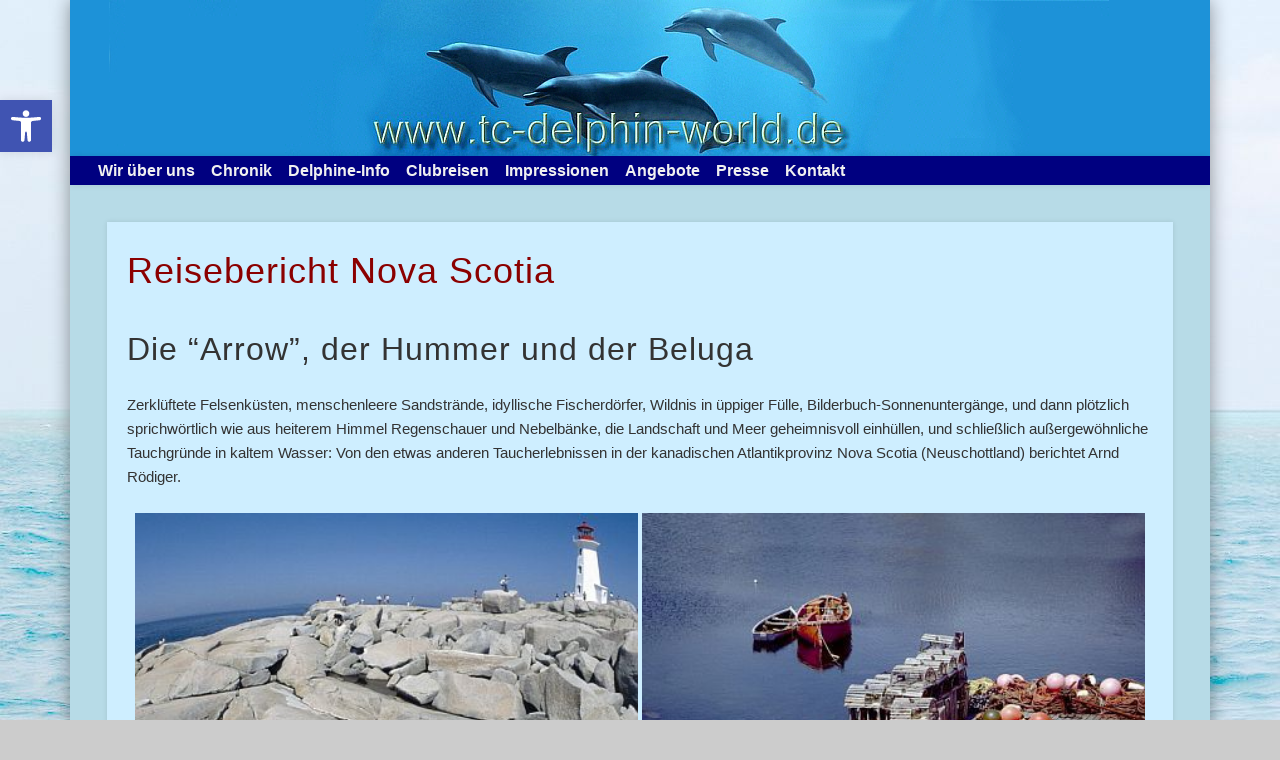

--- FILE ---
content_type: text/html; charset=UTF-8
request_url: http://tc-delphin-world.de/clubreisen/reisebericht-nova-scotia/
body_size: 17948
content:
<!DOCTYPE html>
<html lang="de">
<head>
<meta charset="UTF-8" />
<meta name="viewport" content="width=device-width, initial-scale=1.0" />
<link rel="profile" href="http://gmpg.org/xfn/11" />
<link rel="pingback" href="http://tc-delphin-world.de/xmlrpc.php" />
<title>Reisebericht Nova Scotia &#8211; TC-Delphin-World</title>
<meta name='robots' content='max-image-preview:large' />
<link rel="alternate" type="application/rss+xml" title="TC-Delphin-World &raquo; Feed" href="http://tc-delphin-world.de/feed/" />
<link rel='stylesheet' id='wp-block-library-css' href='http://tc-delphin-world.de/wp-includes/css/dist/block-library/style.min.css?ver=6.5.7' type='text/css' media='all' />
<style id='classic-theme-styles-inline-css' type='text/css'>
/*! This file is auto-generated */
.wp-block-button__link{color:#fff;background-color:#32373c;border-radius:9999px;box-shadow:none;text-decoration:none;padding:calc(.667em + 2px) calc(1.333em + 2px);font-size:1.125em}.wp-block-file__button{background:#32373c;color:#fff;text-decoration:none}
</style>
<style id='global-styles-inline-css' type='text/css'>
body{--wp--preset--color--black: #000000;--wp--preset--color--cyan-bluish-gray: #abb8c3;--wp--preset--color--white: #ffffff;--wp--preset--color--pale-pink: #f78da7;--wp--preset--color--vivid-red: #cf2e2e;--wp--preset--color--luminous-vivid-orange: #ff6900;--wp--preset--color--luminous-vivid-amber: #fcb900;--wp--preset--color--light-green-cyan: #7bdcb5;--wp--preset--color--vivid-green-cyan: #00d084;--wp--preset--color--pale-cyan-blue: #8ed1fc;--wp--preset--color--vivid-cyan-blue: #0693e3;--wp--preset--color--vivid-purple: #9b51e0;--wp--preset--gradient--vivid-cyan-blue-to-vivid-purple: linear-gradient(135deg,rgba(6,147,227,1) 0%,rgb(155,81,224) 100%);--wp--preset--gradient--light-green-cyan-to-vivid-green-cyan: linear-gradient(135deg,rgb(122,220,180) 0%,rgb(0,208,130) 100%);--wp--preset--gradient--luminous-vivid-amber-to-luminous-vivid-orange: linear-gradient(135deg,rgba(252,185,0,1) 0%,rgba(255,105,0,1) 100%);--wp--preset--gradient--luminous-vivid-orange-to-vivid-red: linear-gradient(135deg,rgba(255,105,0,1) 0%,rgb(207,46,46) 100%);--wp--preset--gradient--very-light-gray-to-cyan-bluish-gray: linear-gradient(135deg,rgb(238,238,238) 0%,rgb(169,184,195) 100%);--wp--preset--gradient--cool-to-warm-spectrum: linear-gradient(135deg,rgb(74,234,220) 0%,rgb(151,120,209) 20%,rgb(207,42,186) 40%,rgb(238,44,130) 60%,rgb(251,105,98) 80%,rgb(254,248,76) 100%);--wp--preset--gradient--blush-light-purple: linear-gradient(135deg,rgb(255,206,236) 0%,rgb(152,150,240) 100%);--wp--preset--gradient--blush-bordeaux: linear-gradient(135deg,rgb(254,205,165) 0%,rgb(254,45,45) 50%,rgb(107,0,62) 100%);--wp--preset--gradient--luminous-dusk: linear-gradient(135deg,rgb(255,203,112) 0%,rgb(199,81,192) 50%,rgb(65,88,208) 100%);--wp--preset--gradient--pale-ocean: linear-gradient(135deg,rgb(255,245,203) 0%,rgb(182,227,212) 50%,rgb(51,167,181) 100%);--wp--preset--gradient--electric-grass: linear-gradient(135deg,rgb(202,248,128) 0%,rgb(113,206,126) 100%);--wp--preset--gradient--midnight: linear-gradient(135deg,rgb(2,3,129) 0%,rgb(40,116,252) 100%);--wp--preset--font-size--small: 13px;--wp--preset--font-size--medium: 20px;--wp--preset--font-size--large: 36px;--wp--preset--font-size--x-large: 42px;--wp--preset--spacing--20: 0.44rem;--wp--preset--spacing--30: 0.67rem;--wp--preset--spacing--40: 1rem;--wp--preset--spacing--50: 1.5rem;--wp--preset--spacing--60: 2.25rem;--wp--preset--spacing--70: 3.38rem;--wp--preset--spacing--80: 5.06rem;--wp--preset--shadow--natural: 6px 6px 9px rgba(0, 0, 0, 0.2);--wp--preset--shadow--deep: 12px 12px 50px rgba(0, 0, 0, 0.4);--wp--preset--shadow--sharp: 6px 6px 0px rgba(0, 0, 0, 0.2);--wp--preset--shadow--outlined: 6px 6px 0px -3px rgba(255, 255, 255, 1), 6px 6px rgba(0, 0, 0, 1);--wp--preset--shadow--crisp: 6px 6px 0px rgba(0, 0, 0, 1);}:where(.is-layout-flex){gap: 0.5em;}:where(.is-layout-grid){gap: 0.5em;}body .is-layout-flex{display: flex;}body .is-layout-flex{flex-wrap: wrap;align-items: center;}body .is-layout-flex > *{margin: 0;}body .is-layout-grid{display: grid;}body .is-layout-grid > *{margin: 0;}:where(.wp-block-columns.is-layout-flex){gap: 2em;}:where(.wp-block-columns.is-layout-grid){gap: 2em;}:where(.wp-block-post-template.is-layout-flex){gap: 1.25em;}:where(.wp-block-post-template.is-layout-grid){gap: 1.25em;}.has-black-color{color: var(--wp--preset--color--black) !important;}.has-cyan-bluish-gray-color{color: var(--wp--preset--color--cyan-bluish-gray) !important;}.has-white-color{color: var(--wp--preset--color--white) !important;}.has-pale-pink-color{color: var(--wp--preset--color--pale-pink) !important;}.has-vivid-red-color{color: var(--wp--preset--color--vivid-red) !important;}.has-luminous-vivid-orange-color{color: var(--wp--preset--color--luminous-vivid-orange) !important;}.has-luminous-vivid-amber-color{color: var(--wp--preset--color--luminous-vivid-amber) !important;}.has-light-green-cyan-color{color: var(--wp--preset--color--light-green-cyan) !important;}.has-vivid-green-cyan-color{color: var(--wp--preset--color--vivid-green-cyan) !important;}.has-pale-cyan-blue-color{color: var(--wp--preset--color--pale-cyan-blue) !important;}.has-vivid-cyan-blue-color{color: var(--wp--preset--color--vivid-cyan-blue) !important;}.has-vivid-purple-color{color: var(--wp--preset--color--vivid-purple) !important;}.has-black-background-color{background-color: var(--wp--preset--color--black) !important;}.has-cyan-bluish-gray-background-color{background-color: var(--wp--preset--color--cyan-bluish-gray) !important;}.has-white-background-color{background-color: var(--wp--preset--color--white) !important;}.has-pale-pink-background-color{background-color: var(--wp--preset--color--pale-pink) !important;}.has-vivid-red-background-color{background-color: var(--wp--preset--color--vivid-red) !important;}.has-luminous-vivid-orange-background-color{background-color: var(--wp--preset--color--luminous-vivid-orange) !important;}.has-luminous-vivid-amber-background-color{background-color: var(--wp--preset--color--luminous-vivid-amber) !important;}.has-light-green-cyan-background-color{background-color: var(--wp--preset--color--light-green-cyan) !important;}.has-vivid-green-cyan-background-color{background-color: var(--wp--preset--color--vivid-green-cyan) !important;}.has-pale-cyan-blue-background-color{background-color: var(--wp--preset--color--pale-cyan-blue) !important;}.has-vivid-cyan-blue-background-color{background-color: var(--wp--preset--color--vivid-cyan-blue) !important;}.has-vivid-purple-background-color{background-color: var(--wp--preset--color--vivid-purple) !important;}.has-black-border-color{border-color: var(--wp--preset--color--black) !important;}.has-cyan-bluish-gray-border-color{border-color: var(--wp--preset--color--cyan-bluish-gray) !important;}.has-white-border-color{border-color: var(--wp--preset--color--white) !important;}.has-pale-pink-border-color{border-color: var(--wp--preset--color--pale-pink) !important;}.has-vivid-red-border-color{border-color: var(--wp--preset--color--vivid-red) !important;}.has-luminous-vivid-orange-border-color{border-color: var(--wp--preset--color--luminous-vivid-orange) !important;}.has-luminous-vivid-amber-border-color{border-color: var(--wp--preset--color--luminous-vivid-amber) !important;}.has-light-green-cyan-border-color{border-color: var(--wp--preset--color--light-green-cyan) !important;}.has-vivid-green-cyan-border-color{border-color: var(--wp--preset--color--vivid-green-cyan) !important;}.has-pale-cyan-blue-border-color{border-color: var(--wp--preset--color--pale-cyan-blue) !important;}.has-vivid-cyan-blue-border-color{border-color: var(--wp--preset--color--vivid-cyan-blue) !important;}.has-vivid-purple-border-color{border-color: var(--wp--preset--color--vivid-purple) !important;}.has-vivid-cyan-blue-to-vivid-purple-gradient-background{background: var(--wp--preset--gradient--vivid-cyan-blue-to-vivid-purple) !important;}.has-light-green-cyan-to-vivid-green-cyan-gradient-background{background: var(--wp--preset--gradient--light-green-cyan-to-vivid-green-cyan) !important;}.has-luminous-vivid-amber-to-luminous-vivid-orange-gradient-background{background: var(--wp--preset--gradient--luminous-vivid-amber-to-luminous-vivid-orange) !important;}.has-luminous-vivid-orange-to-vivid-red-gradient-background{background: var(--wp--preset--gradient--luminous-vivid-orange-to-vivid-red) !important;}.has-very-light-gray-to-cyan-bluish-gray-gradient-background{background: var(--wp--preset--gradient--very-light-gray-to-cyan-bluish-gray) !important;}.has-cool-to-warm-spectrum-gradient-background{background: var(--wp--preset--gradient--cool-to-warm-spectrum) !important;}.has-blush-light-purple-gradient-background{background: var(--wp--preset--gradient--blush-light-purple) !important;}.has-blush-bordeaux-gradient-background{background: var(--wp--preset--gradient--blush-bordeaux) !important;}.has-luminous-dusk-gradient-background{background: var(--wp--preset--gradient--luminous-dusk) !important;}.has-pale-ocean-gradient-background{background: var(--wp--preset--gradient--pale-ocean) !important;}.has-electric-grass-gradient-background{background: var(--wp--preset--gradient--electric-grass) !important;}.has-midnight-gradient-background{background: var(--wp--preset--gradient--midnight) !important;}.has-small-font-size{font-size: var(--wp--preset--font-size--small) !important;}.has-medium-font-size{font-size: var(--wp--preset--font-size--medium) !important;}.has-large-font-size{font-size: var(--wp--preset--font-size--large) !important;}.has-x-large-font-size{font-size: var(--wp--preset--font-size--x-large) !important;}
.wp-block-navigation a:where(:not(.wp-element-button)){color: inherit;}
:where(.wp-block-post-template.is-layout-flex){gap: 1.25em;}:where(.wp-block-post-template.is-layout-grid){gap: 1.25em;}
:where(.wp-block-columns.is-layout-flex){gap: 2em;}:where(.wp-block-columns.is-layout-grid){gap: 2em;}
.wp-block-pullquote{font-size: 1.5em;line-height: 1.6;}
</style>
<link rel='stylesheet' id='pinboard-css' href='http://tc-delphin-world.de/wp-content/themes/pinboard/style.css' type='text/css' media='all' />
<link rel='stylesheet' id='colorbox-css' href='http://tc-delphin-world.de/wp-content/themes/pinboard/styles/colorbox.css' type='text/css' media='all' />
<link rel='stylesheet' id='pojo-a11y-css' href='http://tc-delphin-world.de/wp-content/plugins/pojo-accessibility/assets/css/style.min.css?ver=1.0.0' type='text/css' media='all' />
<link rel='stylesheet' id='fontawesome-css' href='http://tc-delphin-world.de/wp-content/plugins/slideshow-gallery/views/default/css/fontawesome.css?ver=4.4.0' type='text/css' media='all' />
<link rel="https://api.w.org/" href="http://tc-delphin-world.de/wp-json/" /><link rel="alternate" type="application/json" href="http://tc-delphin-world.de/wp-json/wp/v2/pages/6553" /><link rel="EditURI" type="application/rsd+xml" title="RSD" href="http://tc-delphin-world.de/xmlrpc.php?rsd" />
<meta name="generator" content="WordPress 6.5.7" />
<link rel="canonical" href="http://tc-delphin-world.de/clubreisen/reisebericht-nova-scotia/" />
<link rel='shortlink' href='http://tc-delphin-world.de/?p=6553' />
<link rel="alternate" type="application/json+oembed" href="http://tc-delphin-world.de/wp-json/oembed/1.0/embed?url=http%3A%2F%2Ftc-delphin-world.de%2Fclubreisen%2Freisebericht-nova-scotia%2F" />
<link rel="alternate" type="text/xml+oembed" href="http://tc-delphin-world.de/wp-json/oembed/1.0/embed?url=http%3A%2F%2Ftc-delphin-world.de%2Fclubreisen%2Freisebericht-nova-scotia%2F&#038;format=xml" />
<script type="text/javascript">
(function($) {
	var $document = $(document);
	
	$document.ready(function() {
		if (typeof $.fn.colorbox !== 'undefined') {
			$.extend($.colorbox.settings, {
				current: "Image {current} of {total}",
			    previous: "Previous",
			    next: "Next",
			    close: "Close",
			    xhrError: "This content failed to load",
			    imgError: "This image failed to load"
			});
		}
	});
})(jQuery);
</script>	<!--[if lt IE 9]>
	<script src="http://tc-delphin-world.de/wp-content/themes/pinboard/scripts/html5.js" type="text/javascript"></script>
	<![endif]-->
<script type="text/javascript" src="http://tc-delphin-world.de/wp-includes/js/jquery/jquery.min.js?ver=3.7.1" id="jquery-core-js"></script>
<script type="text/javascript" src="http://tc-delphin-world.de/wp-includes/js/jquery/jquery-migrate.min.js?ver=3.4.1" id="jquery-migrate-js"></script>
<script>
/* <![CDATA[ */
	jQuery(window).load(function() {
			});
	jQuery(document).ready(function($) {
		$('#access .menu > li > a').each(function() {
			var title = $(this).attr('title');
			if(typeof title !== 'undefined' && title !== false) {
				$(this).append('<br /> <span>'+title+'</span>');
				$(this).removeAttr('title');
			}
		});
		function pinboard_move_elements(container) {
			if( container.hasClass('onecol') ) {
				var thumb = $('.entry-thumbnail', container);
				if('undefined' !== typeof thumb)
					$('.entry-container', container).before(thumb);
				var video = $('.entry-attachment', container);
				if('undefined' !== typeof video)
					$('.entry-container', container).before(video);
				var gallery = $('.post-gallery', container);
				if('undefined' !== typeof gallery)
					$('.entry-container', container).before(gallery);
				var meta = $('.entry-meta', container);
				if('undefined' !== typeof meta)
					$('.entry-container', container).after(meta);
			}
		}
		function pinboard_restore_elements(container) {
			if( container.hasClass('onecol') ) {
				var thumb = $('.entry-thumbnail', container);
				if('undefined' !== typeof thumb)
					$('.entry-header', container).after(thumb);
				var video = $('.entry-attachment', container);
				if('undefined' !== typeof video)
					$('.entry-header', container).after(video);
				var gallery = $('.post-gallery', container);
				if('undefined' !== typeof gallery)
					$('.entry-header', container).after(gallery);
				var meta = $('.entry-meta', container);
				if('undefined' !== typeof meta)
					$('.entry-header', container).append(meta);
				else
					$('.entry-header', container).html(meta.html());
			}
		}
		if( ($(window).width() > 960) || ($(document).width() > 960) ) {
			// Viewport is greater than tablet: portrait
		} else {
			$('#content .hentry').each(function() {
				pinboard_move_elements($(this));
			});
		}
		$(window).resize(function() {
			if( ($(window).width() > 960) || ($(document).width() > 960) ) {
									$('.page-template-template-full-width-php #content .hentry, .page-template-template-blog-full-width-php #content .hentry, .page-template-template-blog-four-col-php #content .hentry').each(function() {
						pinboard_restore_elements($(this));
					});
							} else {
				$('#content .hentry').each(function() {
					pinboard_move_elements($(this));
				});
			}
			if( ($(window).width() > 760) || ($(document).width() > 760) ) {
				var maxh = 0;
				$('#access .menu > li > a').each(function() {
					if(parseInt($(this).css('height'))>maxh) {
						maxh = parseInt($(this).css('height'));
					}
				});
				$('#access .menu > li > a').css('height', maxh);
			} else {
				$('#access .menu > li > a').css('height', 'auto');
			}
		});
		if( ($(window).width() > 760) || ($(document).width() > 760) ) {
			var maxh = 0;
			$('#access .menu > li > a').each(function() {
				var title = $(this).attr('title');
				if(typeof title !== 'undefined' && title !== false) {
					$(this).append('<br /> <span>'+title+'</span>');
					$(this).removeAttr('title');
				}
				if(parseInt($(this).css('height'))>maxh) {
					maxh = parseInt($(this).css('height'));
				}
			});
			$('#access .menu > li > a').css('height', maxh);
							$('#access li').mouseenter(function() {
					$(this).children('ul').css('display', 'none').stop(true, true).fadeIn(250).css('display', 'block').children('ul').css('display', 'none');
				});
				$('#access li').mouseleave(function() {
					$(this).children('ul').stop(true, true).fadeOut(250).css('display', 'block');
				});
					} else {
			$('#access li').each(function() {
				if($(this).children('ul').length)
					$(this).append('<span class="drop-down-toggle"><span class="drop-down-arrow"></span></span>');
			});
			$('.drop-down-toggle').click(function() {
				$(this).parent().children('ul').slideToggle(250);
			});
		}
				$('.entry-attachment audio, .entry-attachment video').mediaelementplayer({
			videoWidth: '100%',
			videoHeight: '100%',
			audioWidth: '100%',
			alwaysShowControls: true,
			features: ['playpause','progress','tracks','volume'],
			videoVolume: 'horizontal'
		});
		$(".entry-attachment, .entry-content").fitVids({ customSelector: "iframe[src*='wordpress.tv'], iframe[src*='www.dailymotion.com'], iframe[src*='blip.tv'], iframe[src*='www.viddler.com']"});
	});
	jQuery(window).load(function() {
					jQuery('.entry-content a[href$=".jpg"],.entry-content a[href$=".jpeg"],.entry-content a[href$=".png"],.entry-content a[href$=".gif"],a.colorbox').colorbox({
				maxWidth: '100%',
				maxHeight: '100%',
			});
			});
/* ]]> */
</script>
<style type="text/css">
			#header input#s {
			width:168px;
			box-shadow:inset 1px 1px 5px 1px rgba(0, 0, 0, .1);
			text-indent: 0;
		}
					@media screen and (max-width: 760px) {
			#sidebar {
				display: none;
			}
		}
				@media screen and (max-width: 760px) {
			#footer-area {
				display: none;
			}
		}
				#wrapper {
			background: #b7dbe7;
		}
				#header {
			border-color: #000080;
		}
		#access {
			background: #000080;
		}
		@media screen and (max-width: 760px) {
			#access {
				background: none;
			}
		}
				#access li li {
			background: #008ec2;
		}
				#sidebar-wide,
		#sidebar-footer-wide,
		#current-location {
			background: #92d4ee;
		}
				.entry,
		#comments,
		#respond,
		#posts-nav {
			background: #ceeeff;
		}
				.home .entry-meta,
		.blog .entry-meta,
		.archive .entry-meta,
		.search .entry-meta {
			background: #b6e3f9;
		}
					#copyright {
			background: #b6e3f9;
		}
				body,
		#slider .entry-title,
		.page-title,
		#sidebar-wide .widget-title,
		#sidebar-boxes .widget-title,
		#sidebar-footer-wide .widget-title {
			font-family:"Helvetica Neue", "Nimbus Sans L", sans-serif;
		}
		h1, h2, h3, h4, h5, h6,
		#site-title,
		#site-description,
		.entry-title,
		#comments-title,
		#reply-title,
		.widget-title {
			font-family:"Trebuchet MS", "Bitstream Vera Sans", sans-serif;
		}
		.entry-content {
			font-family:"Open Sans", sans-serif;
		}
																										#site-title, #site-description {
line-height: 0px !important;
}

body.custom-background {
background-size: 100% auto;
}

.wp-caption {
padding: 0.2em;
margin: 0.2em;
background: transparent;
float: left;
}

a#TB_ImageOff span.screen-reader-text {
left: 15px;
position: relative;
top: 8px;
}

a#TB_closeWindowButton span.screen-reader-text {
display: none;
}

.tb-close-icon {
top: 6px;
}

body.page-id-1999 #wrapper,
body.page-id-1999 div.entry{
background: transparent;
color: #cccccc;
box-shadow: none;
}

body.page-id-1999 #footer {
border-top: none;
}

body.page-id-1999 #copyright{
background: transparent;
border-top: none;
}

#access div li#menu-item-9999 {
    height: 13px
}

#access div li#menu-item-9999 span {
    left: 3px;
    position: relative;
    top: -9px;
}

#access li li a {
line-height: 1em;
padding: 5px 9px;
}

.sc_player_container1 {
    position: relative;
    top: -10px;
}

div.container_1_pic,
div.container_2_pics,
div.container_custom {
 text-align: center; 
 margin-bottom: 2em;
} 


div.container_2_pics img {
width: 49%
}

ul.red li {
color: red;
}

ul.darkred li {
color: darkred;
}

.darkred {
color: darkred;
}

.red {
color: red;
}

.green {
color: green;
}

.darkorange {
color: darkorange;
}


@media screen and (max-width: 760px) {
  div.entry img {
   width: 100%;
   }

   #access .nav-show, 
   #access a.nav-show:hover {
     left: 44%;
     top: 97px;
     right: none;
   
  }
div.container_1_pic img,
div.container_2_pics img {
   width: 100%
   }
}</style>
<style type="text/css">
#pojo-a11y-toolbar .pojo-a11y-toolbar-toggle a{ background-color: #4054b2;	color: #ffffff;}
#pojo-a11y-toolbar .pojo-a11y-toolbar-overlay, #pojo-a11y-toolbar .pojo-a11y-toolbar-overlay ul.pojo-a11y-toolbar-items.pojo-a11y-links{ border-color: #4054b2;}
body.pojo-a11y-focusable a:focus{ outline-style: solid !important;	outline-width: 1px !important;	outline-color: #FF0000 !important;}
#pojo-a11y-toolbar{ top: 100px !important;}
#pojo-a11y-toolbar .pojo-a11y-toolbar-overlay{ background-color: #ffffff;}
#pojo-a11y-toolbar .pojo-a11y-toolbar-overlay ul.pojo-a11y-toolbar-items li.pojo-a11y-toolbar-item a, #pojo-a11y-toolbar .pojo-a11y-toolbar-overlay p.pojo-a11y-toolbar-title{ color: #333333;}
#pojo-a11y-toolbar .pojo-a11y-toolbar-overlay ul.pojo-a11y-toolbar-items li.pojo-a11y-toolbar-item a.active{ background-color: #4054b2;	color: #ffffff;}
@media (max-width: 767px) { #pojo-a11y-toolbar { top: 50px !important; } }</style><style type="text/css">
	#site-title a,
	#site-description {
		color:#333;
	}
</style>
<style type="text/css" id="custom-background-css">
body.custom-background { background-image: url("http://tc-delphin-world.de/wp-content/uploads/2016/10/bgstart.jpg"); background-position: center top; background-size: auto; background-repeat: repeat; background-attachment: fixed; }
</style>
	</head>

<body class="page-template page-template-template-full-width page-template-template-full-width-php page page-id-6553 page-child parent-pageid-1624 custom-background">

	<div id="wrapper">
		<header id="header">
			<div id="site-title">
									<a href="http://tc-delphin-world.de/" rel="home">
						<!--img src="http://tc-delphin-world.de/wp-content/uploads/2016/10/head.jpg" alt="TC-Delphin-World" width="500" height="78" /-->
						<img src="http://tc-delphin-world.de/wp-content/uploads/2016/10/head.jpg" alt="TC-Delphin-World" style="position: relative; top: 11px;">
					</a>
								<!--a class="home" href="http://tc-delphin-world.de/" rel="home">TC-Delphin-World</a-->
				
				<!--span style="font-size: 12px; position: relative; top: -45px; left: 56px;">Tauchclub Delphin Taunusstein</span-->
			</div>
							<div id="sidebar-header" class="widget-area" role="complementary">
		<aside id="search-2" class="widget widget_search"><form role="search" method="get" id="searchform" action="http://tc-delphin-world.de/" >
	<input type="text" value="" placeholder="Seite durchsuchen&#8230;" name="s" id="s" />
	<input type="submit" id="searchsubmit" value="Suchen" />
</form></aside><!-- .widget -->	</div><!-- #sidebar-header -->
			<div class="clear"></div>
			<nav id="access">
				<a class="nav-show" href="#access">Show Navigation</a>
				<a class="nav-hide" href="#nogo">Hide Navigation</a>
				<div class="menu-menu-1-container"><ul id="menu-menu-1" class="menu"><li id="menu-item-1640" class="menu-item menu-item-type-post_type menu-item-object-page menu-item-1640"><a href="http://tc-delphin-world.de/wir-ueber-uns/">Wir über uns</a></li>
<li id="menu-item-1639" class="menu-item menu-item-type-post_type menu-item-object-page menu-item-1639"><a href="http://tc-delphin-world.de/chronik/">Chronik</a></li>
<li id="menu-item-8879" class="menu-item menu-item-type-post_type menu-item-object-page menu-item-8879"><a href="http://tc-delphin-world.de/delphine-info/">Delphine-Info</a></li>
<li id="menu-item-1637" class="menu-item menu-item-type-post_type menu-item-object-page current-page-ancestor current-page-parent menu-item-has-children menu-item-1637"><a href="http://tc-delphin-world.de/clubreisen/">Clubreisen</a>
<ul class="sub-menu">
	<li id="menu-item-1931" class="menu-item menu-item-type-post_type menu-item-object-page menu-item-1931"><a href="http://tc-delphin-world.de/clubreisen/reisebericht-karibik-1979-st-lucia/">Reisebericht 1979 – St. Lucia (Karibik)</a></li>
	<li id="menu-item-2278" class="menu-item menu-item-type-post_type menu-item-object-page menu-item-2278"><a href="http://tc-delphin-world.de/clubreisen/reisebericht-1983-hurghada-aegypten/">Reisebericht 1983 – Hurghada</a></li>
	<li id="menu-item-2526" class="menu-item menu-item-type-post_type menu-item-object-page menu-item-2526"><a href="http://tc-delphin-world.de/clubreisen/reisebericht-malediven-1986-lohifushi/">Reisebericht 1986 &#8211; Malediven</a></li>
	<li id="menu-item-2693" class="menu-item menu-item-type-post_type menu-item-object-page menu-item-2693"><a href="http://tc-delphin-world.de/clubreisen/reisebericht-madeira-1989/">Reisebericht Madeira 1989</a></li>
	<li id="menu-item-2884" class="menu-item menu-item-type-post_type menu-item-object-page menu-item-2884"><a href="http://tc-delphin-world.de/clubreisen/reisebericht-cuba-1990/">Reisebericht Cuba 1990</a></li>
	<li id="menu-item-2983" class="menu-item menu-item-type-post_type menu-item-object-page menu-item-2983"><a href="http://tc-delphin-world.de/clubreisen/reisebericht-hurghada-1992/">Reisebericht Hurghada 1992</a></li>
	<li id="menu-item-3185" class="menu-item menu-item-type-post_type menu-item-object-page menu-item-3185"><a href="http://tc-delphin-world.de/clubreisen/reisebericht-malaysia-1994/">Reisebericht Malaysia 1994</a></li>
	<li id="menu-item-3296" class="menu-item menu-item-type-post_type menu-item-object-page menu-item-3296"><a href="http://tc-delphin-world.de/clubreisen/reisebericht-curacao-1995/">Reisebericht Curacao 1995</a></li>
	<li id="menu-item-3740" class="menu-item menu-item-type-post_type menu-item-object-page menu-item-3740"><a href="http://tc-delphin-world.de/clubreisen/reisebericht-australien-1997/">Reisebericht Australien 1997</a></li>
	<li id="menu-item-3917" class="menu-item menu-item-type-post_type menu-item-object-page menu-item-3917"><a href="http://tc-delphin-world.de/clubreisen/reisebericht-tobago-1998/">Reisebericht Tobago 1998</a></li>
	<li id="menu-item-4032" class="menu-item menu-item-type-post_type menu-item-object-page menu-item-4032"><a href="http://tc-delphin-world.de/clubreisen/reisebericht-indonesien-1998/">Reisebericht Indonesien 1998</a></li>
	<li id="menu-item-4312" class="menu-item menu-item-type-post_type menu-item-object-page menu-item-4312"><a href="http://tc-delphin-world.de/clubreisen/reisebericht-indonesien-1999/">Reisebericht Indonesien 1999</a></li>
	<li id="menu-item-4852" class="menu-item menu-item-type-post_type menu-item-object-page menu-item-4852"><a href="http://tc-delphin-world.de/clubreisen/reisebericht-tuerkei-2001/">Reisebericht Türkei 2001</a></li>
	<li id="menu-item-5111" class="menu-item menu-item-type-post_type menu-item-object-page menu-item-5111"><a href="http://tc-delphin-world.de/clubreisen/reisebericht-suedsee-2001/">Reisebericht Südsee 2001</a></li>
	<li id="menu-item-5288" class="menu-item menu-item-type-post_type menu-item-object-page menu-item-5288"><a href="http://tc-delphin-world.de/clubreisen/reisebericht-malediven-2003/">Reisebericht Malediven 2003</a></li>
	<li id="menu-item-5430" class="menu-item menu-item-type-post_type menu-item-object-page menu-item-5430"><a href="http://tc-delphin-world.de/clubreisen/reisebericht-thailand-2004/">Reisebericht Thailand 2004</a></li>
	<li id="menu-item-5487" class="menu-item menu-item-type-post_type menu-item-object-page menu-item-5487"><a href="http://tc-delphin-world.de/clubreisen/reisebericht-aegypten-2004/">Reisebericht Ägypten 2004</a></li>
	<li id="menu-item-5641" class="menu-item menu-item-type-post_type menu-item-object-page menu-item-5641"><a href="http://tc-delphin-world.de/clubreisen/reisebericht-malediven-2006/">Reisebericht Malediven 2006</a></li>
	<li id="menu-item-5737" class="menu-item menu-item-type-post_type menu-item-object-page menu-item-5737"><a href="http://tc-delphin-world.de/clubreisen/reisebericht-suedafrika-2006/">Reisebericht Südafrika 2006</a></li>
	<li id="menu-item-6107" class="menu-item menu-item-type-post_type menu-item-object-page menu-item-6107"><a href="http://tc-delphin-world.de/clubreisen/reisebericht-griechenland-2007/">Reisebericht Griechenland 2007</a></li>
	<li id="menu-item-8699" class="menu-item menu-item-type-post_type menu-item-object-page menu-item-8699"><a href="http://tc-delphin-world.de/reisebericht-laos-und-suedchina-2007/">Reisebericht Laos und Südchina 2007</a></li>
	<li id="menu-item-6526" class="menu-item menu-item-type-post_type menu-item-object-page menu-item-6526"><a href="http://tc-delphin-world.de/reisebericht-philippinen-2008/">Reisebericht Philippinen 2008</a></li>
	<li id="menu-item-7405" class="menu-item menu-item-type-post_type menu-item-object-page menu-item-7405"><a href="http://tc-delphin-world.de/clubreisen/reisebericht-tuerkei-2013/">Reisebericht Türkei 2013</a></li>
	<li id="menu-item-7271" class="menu-item menu-item-type-post_type menu-item-object-page menu-item-7271"><a href="http://tc-delphin-world.de/clubreisen/reisebericht-oman-2014/">Reisebericht Oman 2014</a></li>
</ul>
</li>
<li id="menu-item-1635" class="menu-item menu-item-type-post_type menu-item-object-page current-menu-ancestor current-menu-parent current_page_parent current_page_ancestor menu-item-has-children menu-item-1635"><a href="http://tc-delphin-world.de/impressionen/">Impressionen</a>
<ul class="sub-menu">
	<li id="menu-item-9377" class="menu-item menu-item-type-post_type menu-item-object-page menu-item-9377"><a href="http://tc-delphin-world.de/50-jahresfeier/">50 Jahre Tauchclub Delphin e.V.</a></li>
	<li id="menu-item-8959" class="menu-item menu-item-type-post_type menu-item-object-page menu-item-8959"><a href="http://tc-delphin-world.de/impressionen/training/">Training Hallenbad / Freibad</a></li>
	<li id="menu-item-8960" class="menu-item menu-item-type-post_type menu-item-object-page menu-item-8960"><a href="http://tc-delphin-world.de/impressionen/schoenbach/">Training Freiwasser (Schönbach)</a></li>
	<li id="menu-item-9081" class="menu-item menu-item-type-post_type menu-item-object-page menu-item-9081"><a href="http://tc-delphin-world.de/tauchsicherheit-und-rettung/">Training Tauchsicherheit&#038;Rettung</a></li>
	<li id="menu-item-2057" class="menu-item menu-item-type-post_type menu-item-object-page menu-item-2057"><a href="http://tc-delphin-world.de/impressionen/unterwasserwelt/">Unterwasserwelt</a></li>
	<li id="menu-item-6548" class="menu-item menu-item-type-post_type menu-item-object-page menu-item-6548"><a href="http://tc-delphin-world.de/clubreisen/faszination-des-nordens/">Faszination des Nordens</a></li>
	<li id="menu-item-6578" class="menu-item menu-item-type-post_type menu-item-object-page current-menu-item page_item page-item-6553 current_page_item menu-item-6578"><a href="http://tc-delphin-world.de/clubreisen/reisebericht-nova-scotia/" aria-current="page">Nova Scotia</a></li>
</ul>
</li>
<li id="menu-item-1988" class="menu-item menu-item-type-post_type menu-item-object-page menu-item-1988"><a href="http://tc-delphin-world.de/angebote/">Angebote</a></li>
<li id="menu-item-8971" class="menu-item menu-item-type-post_type menu-item-object-page menu-item-has-children menu-item-8971"><a href="http://tc-delphin-world.de/presse/">Presse</a>
<ul class="sub-menu">
	<li id="menu-item-8972" class="menu-item menu-item-type-post_type menu-item-object-page menu-item-8972"><a href="http://tc-delphin-world.de/presse/presse_neu/">HR4 zu Gast beim TCD</a></li>
	<li id="menu-item-1634" class="menu-item menu-item-type-post_type menu-item-object-page menu-item-1634"><a href="http://tc-delphin-world.de/presse/presse_alt/">Pressemitteilungen</a></li>
</ul>
</li>
<li id="menu-item-73" class="menu-item menu-item-type-post_type menu-item-object-page menu-item-has-children menu-item-73"><a href="http://tc-delphin-world.de/kontakt/">Kontakt</a>
<ul class="sub-menu">
	<li id="menu-item-64" class="menu-item menu-item-type-post_type menu-item-object-page menu-item-64"><a href="http://tc-delphin-world.de/kontakt/impressum/">Impressum</a></li>
	<li id="menu-item-8853" class="menu-item menu-item-type-post_type menu-item-object-page menu-item-privacy-policy menu-item-8853"><a rel="nofollow privacy-policy" href="http://tc-delphin-world.de/kontakt/datenschutzerklaerung/">Datenschutzerklärung (öffentlich)</a></li>
	<li id="menu-item-8941" class="menu-item menu-item-type-post_type menu-item-object-page menu-item-8941"><a href="http://tc-delphin-world.de/datenschutzordnung/">Datenschutzordnung (vereinsintern)</a></li>
	<li id="menu-item-148" class="menu-item menu-item-type-post_type menu-item-object-page menu-item-148"><a href="http://tc-delphin-world.de/kontakt/kontaktieren-sie-uns/">Ansprechpartner</a></li>
	<li id="menu-item-8989" class="menu-item menu-item-type-post_type menu-item-object-page menu-item-8989"><a href="http://tc-delphin-world.de/kontakt/satzung/">Satzung</a></li>
</ul>
</li>
</ul></div>				
				<div class="clear"></div>
			</nav><!-- #access -->

		</header><!-- #header -->	<div id="container">
		<section id="content" class="column onecol">
							<article class="post-6553 page type-page status-publish hentry column onecol" id="post-6553">
					<div class="entry">
						<header class="entry-header">
							<h1 class="entry-title">Reisebericht Nova Scotia</h1>
						</header><!-- .entry-header -->
						<div class="entry-content">
							<h2>Die “Arrow”, der Hummer und der Beluga</h2>
<p>Zerklüftete Felsenküsten, menschenleere Sandstrände, idyllische Fischerdörfer, Wildnis in üppiger Fülle, Bilderbuch-Sonnenuntergänge, und dann plötzlich sprichwörtlich wie aus heiterem Himmel Regenschauer und Nebelbänke, die Landschaft und Meer geheimnisvoll einhüllen, und schließlich außergewöhnliche Tauchgründe in kaltem Wasser: Von den etwas anderen Taucherlebnissen in der kanadischen Atlantikprovinz Nova Scotia (Neuschottland) berichtet Arnd Rödiger.</p>
<div class="container_2_pics"><img fetchpriority="high" decoding="async" class="alignnone size-full wp-image-6556" src="http://tc-delphin-world.de/wp-content/uploads/2017/03/ns01.jpg" alt="ns01" height="280" width="400" srcset="http://tc-delphin-world.de/wp-content/uploads/2017/03/ns01.jpg 400w, http://tc-delphin-world.de/wp-content/uploads/2017/03/ns01-300x210.jpg 300w" sizes="(max-width: 400px) 100vw, 400px" /> <img decoding="async" class="alignnone size-full wp-image-6557" src="http://tc-delphin-world.de/wp-content/uploads/2017/03/ns02.jpg" alt="ns02" height="280" width="400" srcset="http://tc-delphin-world.de/wp-content/uploads/2017/03/ns02.jpg 400w, http://tc-delphin-world.de/wp-content/uploads/2017/03/ns02-300x210.jpg 300w" sizes="(max-width: 400px) 100vw, 400px" /></div>
<p>Seit etlichen Jahren reizt es uns immer häufiger, die bekannten Pfade des pauschalen Tauchtourismus in Richtung Mittelmeer, Indo Pazifk, Karibik oder Mittelmeer zu verlassen, um neue Erfahrungen zu sammeln. Von Reisen nach Norwegen, Neuseeland oder Britisch Kolumbien wissen wir, wie abwechslungsreich und aufregend Tauchabstiege in die Unterwasserwelt kälterer Regionen sein können. Gewiss, das oftmals eher unbeständige Wetter und die mit 3 bis 10 Grad C. recht kühlen Wassertemperaturen erscheinen nicht gerade verlockend im Vergleich zu den Tauchbedingungen, wie sie in den tropischen Korallenmeeren vorzufinden sind. Doch wo andere frösteln, wird uns warm ums Herz!</p>
<p>In wärmende Tauchanzüge verpackt und mit einer Portion Neugier “ausgerüstet” ist die Kälte schnell vergessen, und die Tauchabstiege in nördlichen Breiten werden zu einem lohnenden, wenn nicht gar zu einem unvergleichlichen Abenteuer. Ganz oben auf unserer Hitliste &#8222;kalter Tauchdestinationen&#8220; steht so seit einigen Jahren Nova Scotia, eine der östlichen Provinzen Kanadas.</p>
<div class="container_2_pics"><img decoding="async" class="alignnone size-full wp-image-6558" src="http://tc-delphin-world.de/wp-content/uploads/2017/03/ns03.jpg" alt="ns03" height="280" width="400" srcset="http://tc-delphin-world.de/wp-content/uploads/2017/03/ns03.jpg 400w, http://tc-delphin-world.de/wp-content/uploads/2017/03/ns03-300x210.jpg 300w" sizes="(max-width: 400px) 100vw, 400px" /> <img loading="lazy" decoding="async" class="alignnone size-full wp-image-6559" src="http://tc-delphin-world.de/wp-content/uploads/2017/03/ns04.jpg" alt="ns04" height="280" width="400" srcset="http://tc-delphin-world.de/wp-content/uploads/2017/03/ns04.jpg 400w, http://tc-delphin-world.de/wp-content/uploads/2017/03/ns04-300x210.jpg 300w" sizes="(max-width: 400px) 100vw, 400px" /></div>
<p>Hier zieht es uns insbesondere hinauf nach Janvrin`s Island auf Cape Breton, dem nördlichen Teil dieser kanadischen Atlantikprovinz, etwa 320 km von der Provinzhauptstadt Halifax entfernt. Dort betreibt der Marlin Tauchservice von Ingo Vollmer ( Marlin Diving Enterprises Inc.) auf dem Gelände des elterlichen Resorts “Vollmer&#8217;s Island Paradise&#8220; ( VIPI Lodge) während der Sommermonate eine Tauchbasis, eine Garantie, dass der tauchende Besucher sich nicht nur in absoluter Abgeschiedenheit und Ruhe erholen kann, sondern vor allem auch die schönsten Tauchgründe dieser abgelegenen Gegend kennenlernt.</p>
<h2>Das Wrack der “Arrow”</h2>
<div class="container_2_pics"><img loading="lazy" decoding="async" class="alignnone size-full wp-image-6563" src="http://tc-delphin-world.de/wp-content/uploads/2017/03/ns18.jpg" alt="ns18" height="471" width="314" srcset="http://tc-delphin-world.de/wp-content/uploads/2017/03/ns18.jpg 314w, http://tc-delphin-world.de/wp-content/uploads/2017/03/ns18-200x300.jpg 200w" sizes="(max-width: 314px) 100vw, 314px" /> <img loading="lazy" decoding="async" class="alignnone size-full wp-image-6562" src="http://tc-delphin-world.de/wp-content/uploads/2017/03/ns17.jpg" alt="ns17" height="471" width="314" srcset="http://tc-delphin-world.de/wp-content/uploads/2017/03/ns17.jpg 314w, http://tc-delphin-world.de/wp-content/uploads/2017/03/ns17-200x300.jpg 200w" sizes="(max-width: 314px) 100vw, 314px" /></div>
<p>Dieses ist zweifellos die Hauptattraktion vor Janvrin’s Island. Wann immer es die Wetterlage erlaubt, steuert die &#8222;Tury&#8220;, das Tauchboot der Basis, das genügend Platz für ein Dutzend Taucher bietet , diesen ehemaligen Tanker von ca 300 Meter Länge an.,dessen Name auch schon einmal &#8222;Sea Robin&#8220; und &#8222;Olympic Games&#8220; lautete . Der Untergang vor 35 Jahren am 2. Februar 1970, über deren Ursache auch heute noch spekuliert wird, verursachte eine erste grosse Ölkatastrophe, deren Spuren heute über 3 Jahrzehnte später freilich nahezu alle verschwunden sind. Der Tanker brach seinerzeit auseinander, und so liegen der Bugteil und der etwa 150 Meter lange Heckteil einige hundert Meter voneinander entfernt in Tiefen bis zu maximal 27 Metern.</p>
<p>Für Taucher am interessantesten ist der mit den diversen Aufbauten noch recht gut erhaltene Rückteil des Wracks. Die Wrackstelle im offenen Meer liegt etwa 30 Minuten vom Ufer entfernt im offenen Meer und ist mit einer Boje gekennzeichnet, sodass es keine Probleme gibt, sie schnell zu finden. Der Abstieg erfolgt ebenfalls unproblematisch entlang der Befestigungsleine hinunter aufs Heck, das nur 8 Meter unter der Wasseroberfläche liegt. Was immer der weitgereiste Taucher schon bezüglich untergegangener Schiffe selbst in tropischen Regionen gesehen haben mag, er wird auch von der &#8222;Arrow&#8220; nicht enttäuscht sein. Dem Auge bietet sich ein wahrhaft geheimnisvolles Zauberschloss, überwuchert von leicht sich hin und her bewegenden Laminarien und und nahezu völlig bedeckt von Tausenden von gelben und orangefarbenen Seerosen und Seenelken. Und dazwischen haben sich andere festsitzende Tierkolonien angesiedelt, wie Fingerschwämme, Manteltiere, Muscheln und Moostierchen, wobei sich die Farben auf die sanften und zarten Pastelltöne beschränken.</p>
<div class="container_1_pic"><img loading="lazy" decoding="async" class="alignnone size-full wp-image-6564" src="http://tc-delphin-world.de/wp-content/uploads/2017/03/ns06-1.jpg" alt="ns06" height="533" width="800" srcset="http://tc-delphin-world.de/wp-content/uploads/2017/03/ns06-1.jpg 800w, http://tc-delphin-world.de/wp-content/uploads/2017/03/ns06-1-300x200.jpg 300w, http://tc-delphin-world.de/wp-content/uploads/2017/03/ns06-1-768x512.jpg 768w, http://tc-delphin-world.de/wp-content/uploads/2017/03/ns06-1-700x466.jpg 700w, http://tc-delphin-world.de/wp-content/uploads/2017/03/ns06-1-183x122.jpg 183w" sizes="(max-width: 800px) 100vw, 800px" /></div>
<p>Dazwischen krabbelt, turnt und schwimmt eine Vielzahl anderen frei beweglichen Getiers herum, das sich im Laufe von drei Jahrzehnten dieses Riff aus Stahl und Eisen als Schutzburg und Wohnstatt erkoren hat. Seesterne der verschiedensten Arten kriechen langsam durch den Seenelkenwald und über die Laminarienblätter. Krabben und Seespinnen bewegen sich behende über Reling und Winden, und selbstverständlich tummeln sich auch eine Menge Fische im und rund ums Wrack. Plattfische und Skorpionsfische liegen gutgetarnt an Deck, Dorschartige und Lippfische schwirren umher, und Lumpfische, auch Seehasen genannt , haben sich mit ihren Brustflossen an einem Laminarienblatt festgesaugt oder verteidigen zu bestimmten Zeiten vehement ihr Gelege, das sie beispielsweise an einer Winde befestigt haben. Schließlich lohnt es sich auch, einmal die senkrechte Bordwand bis auf den Meeresboden hinabzutauchen. Dort hat ein Seewolf zwischen einigen losgelösten Wrackteilen seinen angestammten Platz. Und mit ein wenig Glück taucht neben einem urplötzlich ein neugieriger Seehund auf, der aufmerksam die Aktivitäten des Fotografen verfolgt, selbst aber schleunigst reißaus nimmt, wenn sich die Kamera auf ihn richtet.</p>
<p>Ein unvergeßliches Erlebnis ist schließlich ein Tauchgang hinunter zum Wrack nach Sonnenuntergang. Nachts verändert das Meer seinen Lebensrhythmus. Nicht anders ist das hier. Fast alle Seerosen und Seenelken haben in der Dunkelheit ihre Körper aufgerichtet und ihre Tentakelkronen weit ausgebreitet. Sie nutzen nachts das erhöhte Aufkommen von Plankton zur intensiven Nahrungsaufnahme. Der Schein der Unterwasserlampen gleitet über eine Märchenlandschaft lebender Organismen und ertappt auch manch scheues Lebewesen wie den Seeraben. Nur der zur Neige gehende Luftvorrat und die nach einer dreiviertel Stunde doch spürbar werdende Kälte zwingt zur Rückkehr an die Oberfläche.</p>
<h2>Der Hummer</h2>
<div class="container_2_pics"><img loading="lazy" decoding="async" class="alignnone size-full wp-image-6565" src="http://tc-delphin-world.de/wp-content/uploads/2017/03/ns13.jpg" alt="ns13" height="280" width="400" srcset="http://tc-delphin-world.de/wp-content/uploads/2017/03/ns13.jpg 400w, http://tc-delphin-world.de/wp-content/uploads/2017/03/ns13-300x210.jpg 300w" sizes="(max-width: 400px) 100vw, 400px" /> <img loading="lazy" decoding="async" class="alignnone size-full wp-image-6566" src="http://tc-delphin-world.de/wp-content/uploads/2017/03/ns14.jpg" alt="ns14" height="280" width="400" srcset="http://tc-delphin-world.de/wp-content/uploads/2017/03/ns14.jpg 400w, http://tc-delphin-world.de/wp-content/uploads/2017/03/ns14-300x210.jpg 300w" sizes="(max-width: 400px) 100vw, 400px" /></div>
<p>Die &#8222;Arrow&#8220; kann wahrlich süchtig machen, und es fällt nicht eben leicht, auch einmal andere Tauchplätze rund um Janvrins Island in Augenschein zu nehmen. Dennoch sind sie in einem Bericht wie diesem unbedingt zu erwähnen. Da wären insbesondere die stählernen Reste des sogenannten &#8222;Old Wreck&#8220; unweit der &#8222;Arrow, vor allem aber die Felsenriffe rund um Green Island und der Cerberus Rock sowie der Orpheus Rock. Die Tauchtiefen reichen dort bis etwa 30 Meter, und die Felsriffe sind teils eingehüllt in üppigen Laminarienbewuchs, teils dicht besiedelt von Muschelkolonien. Hier ist ebenfalls die gesamte marine Fauna zu Hause, wie wir sie schon von der &#8222;Arrow&#8220; kennen gelernt haben.</p>
<p>An diesen Tauchplätzen besteht jedoch die erhöhte Chance, einmal einen der beeindruckensten Krebstiere nicht nur rot gekocht im Feinschmeckerrestaurant sondern in freier Wildbahn zu Gesicht zu bekommen: den Hummer, genauer gesagt dem &#8222;Homarus americanus”, dem grösseren amerikanischem Vetter unseres Nordseehummers. Das schwerste Exemplar, das jemals an der amerikanischen Nordostküste aus dem Wasser gefischt wurde, war 80 cm lang und wog mehr als 15 kg. Im Winter zieht sich der Hummer in tieferes Wasser zurück, wo er sich in Sand oder Schlickböden eingräbt, sodass nur Fühler und der Kopf zu sehen sind.</p>
<div class="container_custom"><img loading="lazy" decoding="async" class="alignnone size-full wp-image-6567" style="width: 24.32%; max-height: 280px;" src="http://tc-delphin-world.de/wp-content/uploads/2017/03/ns07.jpg" alt="ns07" height="300" width="200"> <img loading="lazy" decoding="async" class="alignnone size-full wp-image-6568" style="width: 70%; max-height: 280px;"  src="http://tc-delphin-world.de/wp-content/uploads/2017/03/ns09.jpg" alt="ns09" height="300" width="600" srcset="http://tc-delphin-world.de/wp-content/uploads/2017/03/ns09.jpg 600w, http://tc-delphin-world.de/wp-content/uploads/2017/03/ns09-300x150.jpg 300w" sizes="(max-width: 600px) 100vw, 600px" /></div>
<p>In den Sommermonaten kehrt er in flachere Zonen zurück und ist meist in Felshöhlen und Gesteinspalten anzutreffen. Oder in einer Reuse. Doch Achtung: Hummer sind in Nova Scotia und in Newfoundland ein ganz besonderes Wirtschaftsgut, welches durch entsprechend rigorose Gesetze geschützt ist. Für eine Fanglizenz sind 150.000 kanadische Dollars zu entrichten, und Fangquoten und Fangzeiten werden strengstens reglementiert und überwacht. Selbst die Hummerkörbe werden ausserhalb der erlaubten Fangzeiten &#8222;an die Kette gelegt&#8220; und mit einer Plombe versehen. Hummerklau wird strengstens bestraft. Dies erfuhr selbst ein ranghoher Marineoffizier, nachdem einige Untergebene ihren Speiseplan mit einem illegal gefangenen Hummer abwechslungsreicher gestalten wollten. Als verantwortlicher Vorgesetzter büsste er das Vergehen mit einem Rausschmiss. Wer sich also einmal diese kulinarische Köstlichkeit gönnen möchte, kaufe sich eine solche im Supermarkt oder verspeise sie im Restaurant. Übrigens, so schön das Rot eines gekochten Hummers auch leuchtet, lebend und in seinem Lebenselement sieht er weitaus prachtvoller aus. Seine Farbgebung ist ein herrliches Rotbraun oder dunkles Blau oder schwarzes Violett, garniert mit helleren grünen, bräunlichen oder rötlichen Flecken. Imponierend ist sein Anblick, wenn er dem Taucher mit seinen hocherhobenen und Respekt einflössenden Brech und Knackscheren aus einer Felsspalte entgegenkommt. Eine solche Szene auf den Film zu bannen, gehört sicherlich zu den fotografischen Highlights einer Taucheise nach Neuschottland.</p>
<h2>Ungewöhnliche Begegnungen mit Walen</h2>
<div style="text-align: center; margin-bottom: 2em;"><img loading="lazy" decoding="async" class="alignnone size-full wp-image-6569" src="http://tc-delphin-world.de/wp-content/uploads/2017/03/ns11.jpg" alt="ns11" height="280" width="400" srcset="http://tc-delphin-world.de/wp-content/uploads/2017/03/ns11.jpg 400w, http://tc-delphin-world.de/wp-content/uploads/2017/03/ns11-300x210.jpg 300w" sizes="(max-width: 400px) 100vw, 400px" /> <img loading="lazy" decoding="async" class="alignnone size-full wp-image-6570" src="http://tc-delphin-world.de/wp-content/uploads/2017/03/ns12.jpg" alt="ns12" height="280" width="400" srcset="http://tc-delphin-world.de/wp-content/uploads/2017/03/ns12.jpg 400w, http://tc-delphin-world.de/wp-content/uploads/2017/03/ns12-300x210.jpg 300w" sizes="(max-width: 400px) 100vw, 400px" /></div>
<p>Cape Breton wie ganz Nova Scotia haben sicherlich viele weitere Tauchplätze für erlebnishungrige Taucher und Unterwasserfotografen zu bieten. Und Beobachtungen von neugierigen Seehunden, tonnenschweren Mondfischen und der verschiedensten Walarten, zumindest vom Boot aus, liegen bei den Fahrten zu den Tauchplätzen immer wieder einmal im Bereich des Möglichen. Ihnen im Wasser zu begegnen, bleibt allerdings ein Glücks- und Zufall. &#8220; Buchen &#8220; kann man Erlebnisse solcher Art gewiss nicht. Dennoch soll an dieser Stelle von einem Beluga berichtet werden, weil es Ingo Vollmer gelang, dessen Zutraulichkeit und Verspieltheit in einer beeindruckenden Bildserie festzuhalten. Eines Tages tauchte er, ein gerade erwachsenes Tier von etwa 3 Meter Länge, als Einzelgänger auf, und womoglich in Ermangelung eines anderen Spielkameraden, erkor er sich eben die Taucher als solche und trieb seine Spielchen mit ihnen. Belugas, von ihnen sollen noch etwa 100.000 in den arktischen Gewassern leben, sind normalerweise sehr gesellige Lebewesen. Sie ziehen in Gruppen bis zu 10 Exemplaren durch die Meere und ernähren sich vornehmlich von grösseren Fischen, Krebsen und Tintenfischen.<br />
<

<div class="container_2_pics"><img loading="lazy" decoding="async" class="alignnone size-full wp-image-6571" src="http://tc-delphin-world.de/wp-content/uploads/2017/03/ns08.jpg" alt="ns08" height="280" width="400" srcset="http://tc-delphin-world.de/wp-content/uploads/2017/03/ns08.jpg 400w, http://tc-delphin-world.de/wp-content/uploads/2017/03/ns08-300x210.jpg 300w" sizes="(max-width: 400px) 100vw, 400px" /> <img loading="lazy" decoding="async" class="alignnone size-full wp-image-6572" src="http://tc-delphin-world.de/wp-content/uploads/2017/03/ns10.jpg" alt="ns10" height="280" width="400" srcset="http://tc-delphin-world.de/wp-content/uploads/2017/03/ns10.jpg 400w, http://tc-delphin-world.de/wp-content/uploads/2017/03/ns10-300x210.jpg 300w" sizes="(max-width: 400px) 100vw, 400px" /></div>
<p>Der Beluga, das bedeutet Weißwal, ist ein enger Verwandter des Narwals, der sich durch den langgezogenen Stosszahn von ersterem unterscheidet. Der Beluga besitzt keine Rückenflosse, und typisch ist auch die hinter dem Kopf befindliche Einschnürung, die einem Nacken ähnelt. Ingos Exemplar jedenfalls konnte als besonders schönes Beispiel seiner Art gelten. Verspielt und ohne Scheu bewegte er sich zwischen den menschlichen Wesen, stubste sie fortwährend an, liess sich streicheln, knabberte an den Schwimmflossen. Doch es war ein Spiel nach seinen Regeln. Aufdringlichkeit seitens der Taucher quittierte er mit sichtlichem Missvergnügen. Zwei, drei Jahre tauchte er immer wieder, und das unverhofft, an bestimmten Stellen auf. Ob er das auch in den nächsten Jahren tun wird, ist eher fraglich, denn irgendwann wird es ihn sicherlich wieder zu eigenen Artgenossen ziehen.</p>
<p>Arnd Rödiger<br />
Ehrenmitglied im TC Delphin Taunusstein</p>
							<div class="clear"></div>
						</div><!-- .entry-content -->
											</div><!-- .entry -->
									</article><!-- .post -->
					</section><!-- #content -->
		<div class="clear"></div>
	</div><!-- #container -->
				<div id="footer">
						<div id="copyright">
				<p class="copyright twocol">© 2007-2026 TC-Delphin-World</p>
								<div class="clear"></div>
			</div><!-- #copyright -->
		</div><!-- #footer -->
	</div><!-- #wrapper -->
<script type="text/javascript" src="http://tc-delphin-world.de/wp-content/themes/pinboard/scripts/ios-orientationchange-fix.js" id="ios-orientationchange-fix-js"></script>
<script type="text/javascript" src="http://tc-delphin-world.de/wp-content/themes/pinboard/scripts/jquery.flexslider-min.js" id="flexslider-js"></script>
<script type="text/javascript" src="http://tc-delphin-world.de/wp-content/themes/pinboard/scripts/jquery.fitvids.js" id="fitvids-js"></script>
<script type="text/javascript" id="mediaelement-core-js-before">
/* <![CDATA[ */
var mejsL10n = {"language":"de","strings":{"mejs.download-file":"Datei herunterladen","mejs.install-flash":"Du verwendest einen Browser, der nicht den Flash-Player aktiviert oder installiert hat. Bitte aktiviere dein Flash-Player-Plugin oder lade die neueste Version von https:\/\/get.adobe.com\/flashplayer\/ herunter","mejs.fullscreen":"Vollbild","mejs.play":"Wiedergeben","mejs.pause":"Pausieren","mejs.time-slider":"Zeit-Schieberegler","mejs.time-help-text":"Benutze die Pfeiltasten Links\/Rechts, um 1\u00a0Sekunde vor- oder zur\u00fcckzuspringen. Mit den Pfeiltasten Hoch\/Runter kannst du um 10\u00a0Sekunden vor- oder zur\u00fcckspringen.","mejs.live-broadcast":"Live-\u00dcbertragung","mejs.volume-help-text":"Pfeiltasten Hoch\/Runter benutzen, um die Lautst\u00e4rke zu regeln.","mejs.unmute":"Lautschalten","mejs.mute":"Stummschalten","mejs.volume-slider":"Lautst\u00e4rkeregler","mejs.video-player":"Video-Player","mejs.audio-player":"Audio-Player","mejs.captions-subtitles":"Untertitel","mejs.captions-chapters":"Kapitel","mejs.none":"Keine","mejs.afrikaans":"Afrikaans","mejs.albanian":"Albanisch","mejs.arabic":"Arabisch","mejs.belarusian":"Wei\u00dfrussisch","mejs.bulgarian":"Bulgarisch","mejs.catalan":"Katalanisch","mejs.chinese":"Chinesisch","mejs.chinese-simplified":"Chinesisch (vereinfacht)","mejs.chinese-traditional":"Chinesisch (traditionell)","mejs.croatian":"Kroatisch","mejs.czech":"Tschechisch","mejs.danish":"D\u00e4nisch","mejs.dutch":"Niederl\u00e4ndisch","mejs.english":"Englisch","mejs.estonian":"Estnisch","mejs.filipino":"Filipino","mejs.finnish":"Finnisch","mejs.french":"Franz\u00f6sisch","mejs.galician":"Galicisch","mejs.german":"Deutsch","mejs.greek":"Griechisch","mejs.haitian-creole":"Haitianisch-Kreolisch","mejs.hebrew":"Hebr\u00e4isch","mejs.hindi":"Hindi","mejs.hungarian":"Ungarisch","mejs.icelandic":"Isl\u00e4ndisch","mejs.indonesian":"Indonesisch","mejs.irish":"Irisch","mejs.italian":"Italienisch","mejs.japanese":"Japanisch","mejs.korean":"Koreanisch","mejs.latvian":"Lettisch","mejs.lithuanian":"Litauisch","mejs.macedonian":"Mazedonisch","mejs.malay":"Malaiisch","mejs.maltese":"Maltesisch","mejs.norwegian":"Norwegisch","mejs.persian":"Persisch","mejs.polish":"Polnisch","mejs.portuguese":"Portugiesisch","mejs.romanian":"Rum\u00e4nisch","mejs.russian":"Russisch","mejs.serbian":"Serbisch","mejs.slovak":"Slowakisch","mejs.slovenian":"Slowenisch","mejs.spanish":"Spanisch","mejs.swahili":"Suaheli","mejs.swedish":"Schwedisch","mejs.tagalog":"Tagalog","mejs.thai":"Thai","mejs.turkish":"T\u00fcrkisch","mejs.ukrainian":"Ukrainisch","mejs.vietnamese":"Vietnamesisch","mejs.welsh":"Walisisch","mejs.yiddish":"Jiddisch"}};
/* ]]> */
</script>
<script type="text/javascript" src="http://tc-delphin-world.de/wp-includes/js/mediaelement/mediaelement-and-player.min.js?ver=4.2.17" id="mediaelement-core-js"></script>
<script type="text/javascript" src="http://tc-delphin-world.de/wp-includes/js/mediaelement/mediaelement-migrate.min.js?ver=6.5.7" id="mediaelement-migrate-js"></script>
<script type="text/javascript" id="mediaelement-js-extra">
/* <![CDATA[ */
var _wpmejsSettings = {"pluginPath":"\/wp-includes\/js\/mediaelement\/","classPrefix":"mejs-","stretching":"responsive","audioShortcodeLibrary":"mediaelement","videoShortcodeLibrary":"mediaelement"};
/* ]]> */
</script>
<script type="text/javascript" src="http://tc-delphin-world.de/wp-includes/js/mediaelement/wp-mediaelement.min.js?ver=6.5.7" id="wp-mediaelement-js"></script>
<script type="text/javascript" src="http://tc-delphin-world.de/wp-content/themes/pinboard/scripts/jquery.colorbox-min.js" id="colorbox-js"></script>
<script type="text/javascript" id="pojo-a11y-js-extra">
/* <![CDATA[ */
var PojoA11yOptions = {"focusable":"","remove_link_target":"","add_role_links":"","enable_save":"","save_expiration":""};
/* ]]> */
</script>
<script type="text/javascript" src="http://tc-delphin-world.de/wp-content/plugins/pojo-accessibility/assets/js/app.min.js?ver=1.0.0" id="pojo-a11y-js"></script>
<script type="text/javascript" src="http://tc-delphin-world.de/wp-content/plugins/slideshow-gallery/views/default/js/gallery.js?ver=1.0" id="slideshow-gallery-js"></script>
<script type="text/javascript" src="http://tc-delphin-world.de/wp-includes/js/jquery/ui/effect.min.js?ver=1.13.2" id="jquery-effects-core-js"></script>
		<a id="pojo-a11y-skip-content" class="pojo-skip-link pojo-skip-content" tabindex="1" accesskey="s" href="#content">Skip to content</a>
				<nav id="pojo-a11y-toolbar" class="pojo-a11y-toolbar-left pojo-a11y-" role="navigation">
			<div class="pojo-a11y-toolbar-toggle">
				<a class="pojo-a11y-toolbar-link pojo-a11y-toolbar-toggle-link" href="javascript:void(0);" title="Accessibility Tools" role="button">
					<span class="pojo-sr-only sr-only">Open toolbar</span>
					<svg xmlns="http://www.w3.org/2000/svg" viewBox="0 0 100 100" fill="currentColor" width="1em">
						<title>Accessibility Tools</title>
						<path d="M50 .8c5.7 0 10.4 4.7 10.4 10.4S55.7 21.6 50 21.6s-10.4-4.7-10.4-10.4S44.3.8 50 .8zM92.2 32l-21.9 2.3c-2.6.3-4.6 2.5-4.6 5.2V94c0 2.9-2.3 5.2-5.2 5.2H60c-2.7 0-4.9-2.1-5.2-4.7l-2.2-24.7c-.1-1.5-1.4-2.5-2.8-2.4-1.3.1-2.2 1.1-2.4 2.4l-2.2 24.7c-.2 2.7-2.5 4.7-5.2 4.7h-.5c-2.9 0-5.2-2.3-5.2-5.2V39.4c0-2.7-2-4.9-4.6-5.2L7.8 32c-2.6-.3-4.6-2.5-4.6-5.2v-.5c0-2.6 2.1-4.7 4.7-4.7h.5c19.3 1.8 33.2 2.8 41.7 2.8s22.4-.9 41.7-2.8c2.6-.2 4.9 1.6 5.2 4.3v1c-.1 2.6-2.1 4.8-4.8 5.1z"/>					</svg>
				</a>
			</div>
			<div class="pojo-a11y-toolbar-overlay">
				<div class="pojo-a11y-toolbar-inner">
					<p class="pojo-a11y-toolbar-title">Accessibility Tools</p>
					
					<ul class="pojo-a11y-toolbar-items pojo-a11y-tools">
																			<li class="pojo-a11y-toolbar-item">
								<a href="#" class="pojo-a11y-toolbar-link pojo-a11y-btn-resize-font pojo-a11y-btn-resize-plus" data-action="resize-plus" data-action-group="resize" tabindex="-1" role="button">
									<span class="pojo-a11y-toolbar-icon"><svg version="1.1" xmlns="http://www.w3.org/2000/svg" width="1em" viewBox="0 0 448 448"><title>Increase Text</title><path fill="currentColor" d="M256 200v16c0 4.25-3.75 8-8 8h-56v56c0 4.25-3.75 8-8 8h-16c-4.25 0-8-3.75-8-8v-56h-56c-4.25 0-8-3.75-8-8v-16c0-4.25 3.75-8 8-8h56v-56c0-4.25 3.75-8 8-8h16c4.25 0 8 3.75 8 8v56h56c4.25 0 8 3.75 8 8zM288 208c0-61.75-50.25-112-112-112s-112 50.25-112 112 50.25 112 112 112 112-50.25 112-112zM416 416c0 17.75-14.25 32-32 32-8.5 0-16.75-3.5-22.5-9.5l-85.75-85.5c-29.25 20.25-64.25 31-99.75 31-97.25 0-176-78.75-176-176s78.75-176 176-176 176 78.75 176 176c0 35.5-10.75 70.5-31 99.75l85.75 85.75c5.75 5.75 9.25 14 9.25 22.5z"></path></svg></span><span class="pojo-a11y-toolbar-text">Increase Text</span>								</a>
							</li>
							
							<li class="pojo-a11y-toolbar-item">
								<a href="#" class="pojo-a11y-toolbar-link pojo-a11y-btn-resize-font pojo-a11y-btn-resize-minus" data-action="resize-minus" data-action-group="resize" tabindex="-1" role="button">
									<span class="pojo-a11y-toolbar-icon"><svg version="1.1" xmlns="http://www.w3.org/2000/svg" width="1em" viewBox="0 0 448 448"><title>Decrease Text</title><path fill="currentColor" d="M256 200v16c0 4.25-3.75 8-8 8h-144c-4.25 0-8-3.75-8-8v-16c0-4.25 3.75-8 8-8h144c4.25 0 8 3.75 8 8zM288 208c0-61.75-50.25-112-112-112s-112 50.25-112 112 50.25 112 112 112 112-50.25 112-112zM416 416c0 17.75-14.25 32-32 32-8.5 0-16.75-3.5-22.5-9.5l-85.75-85.5c-29.25 20.25-64.25 31-99.75 31-97.25 0-176-78.75-176-176s78.75-176 176-176 176 78.75 176 176c0 35.5-10.75 70.5-31 99.75l85.75 85.75c5.75 5.75 9.25 14 9.25 22.5z"></path></svg></span><span class="pojo-a11y-toolbar-text">Decrease Text</span>								</a>
							</li>
						
													<li class="pojo-a11y-toolbar-item">
								<a href="#" class="pojo-a11y-toolbar-link pojo-a11y-btn-background-group pojo-a11y-btn-grayscale" data-action="grayscale" data-action-group="schema" tabindex="-1" role="button">
									<span class="pojo-a11y-toolbar-icon"><svg version="1.1" xmlns="http://www.w3.org/2000/svg" width="1em" viewBox="0 0 448 448"><title>Grayscale</title><path fill="currentColor" d="M15.75 384h-15.75v-352h15.75v352zM31.5 383.75h-8v-351.75h8v351.75zM55 383.75h-7.75v-351.75h7.75v351.75zM94.25 383.75h-7.75v-351.75h7.75v351.75zM133.5 383.75h-15.5v-351.75h15.5v351.75zM165 383.75h-7.75v-351.75h7.75v351.75zM180.75 383.75h-7.75v-351.75h7.75v351.75zM196.5 383.75h-7.75v-351.75h7.75v351.75zM235.75 383.75h-15.75v-351.75h15.75v351.75zM275 383.75h-15.75v-351.75h15.75v351.75zM306.5 383.75h-15.75v-351.75h15.75v351.75zM338 383.75h-15.75v-351.75h15.75v351.75zM361.5 383.75h-15.75v-351.75h15.75v351.75zM408.75 383.75h-23.5v-351.75h23.5v351.75zM424.5 383.75h-8v-351.75h8v351.75zM448 384h-15.75v-352h15.75v352z"></path></svg></span><span class="pojo-a11y-toolbar-text">Grayscale</span>								</a>
							</li>
						
													<li class="pojo-a11y-toolbar-item">
								<a href="#" class="pojo-a11y-toolbar-link pojo-a11y-btn-background-group pojo-a11y-btn-high-contrast" data-action="high-contrast" data-action-group="schema" tabindex="-1" role="button">
									<span class="pojo-a11y-toolbar-icon"><svg version="1.1" xmlns="http://www.w3.org/2000/svg" width="1em" viewBox="0 0 448 448"><title>High Contrast</title><path fill="currentColor" d="M192 360v-272c-75 0-136 61-136 136s61 136 136 136zM384 224c0 106-86 192-192 192s-192-86-192-192 86-192 192-192 192 86 192 192z"></path></svg></span><span class="pojo-a11y-toolbar-text">High Contrast</span>								</a>
							</li>
						
													<li class="pojo-a11y-toolbar-item">
								<a href="#" class="pojo-a11y-toolbar-link pojo-a11y-btn-background-group pojo-a11y-btn-negative-contrast" data-action="negative-contrast" data-action-group="schema" tabindex="-1" role="button">

									<span class="pojo-a11y-toolbar-icon"><svg version="1.1" xmlns="http://www.w3.org/2000/svg" width="1em" viewBox="0 0 448 448"><title>Negative Contrast</title><path fill="currentColor" d="M416 240c-23.75-36.75-56.25-68.25-95.25-88.25 10 17 15.25 36.5 15.25 56.25 0 61.75-50.25 112-112 112s-112-50.25-112-112c0-19.75 5.25-39.25 15.25-56.25-39 20-71.5 51.5-95.25 88.25 42.75 66 111.75 112 192 112s149.25-46 192-112zM236 144c0-6.5-5.5-12-12-12-41.75 0-76 34.25-76 76 0 6.5 5.5 12 12 12s12-5.5 12-12c0-28.5 23.5-52 52-52 6.5 0 12-5.5 12-12zM448 240c0 6.25-2 12-5 17.25-46 75.75-130.25 126.75-219 126.75s-173-51.25-219-126.75c-3-5.25-5-11-5-17.25s2-12 5-17.25c46-75.5 130.25-126.75 219-126.75s173 51.25 219 126.75c3 5.25 5 11 5 17.25z"></path></svg></span><span class="pojo-a11y-toolbar-text">Negative Contrast</span>								</a>
							</li>
						
													<li class="pojo-a11y-toolbar-item">
								<a href="#" class="pojo-a11y-toolbar-link pojo-a11y-btn-background-group pojo-a11y-btn-light-background" data-action="light-background" data-action-group="schema" tabindex="-1" role="button">
									<span class="pojo-a11y-toolbar-icon"><svg version="1.1" xmlns="http://www.w3.org/2000/svg" width="1em" viewBox="0 0 448 448"><title>Light Background</title><path fill="currentColor" d="M184 144c0 4.25-3.75 8-8 8s-8-3.75-8-8c0-17.25-26.75-24-40-24-4.25 0-8-3.75-8-8s3.75-8 8-8c23.25 0 56 12.25 56 40zM224 144c0-50-50.75-80-96-80s-96 30-96 80c0 16 6.5 32.75 17 45 4.75 5.5 10.25 10.75 15.25 16.5 17.75 21.25 32.75 46.25 35.25 74.5h57c2.5-28.25 17.5-53.25 35.25-74.5 5-5.75 10.5-11 15.25-16.5 10.5-12.25 17-29 17-45zM256 144c0 25.75-8.5 48-25.75 67s-40 45.75-42 72.5c7.25 4.25 11.75 12.25 11.75 20.5 0 6-2.25 11.75-6.25 16 4 4.25 6.25 10 6.25 16 0 8.25-4.25 15.75-11.25 20.25 2 3.5 3.25 7.75 3.25 11.75 0 16.25-12.75 24-27.25 24-6.5 14.5-21 24-36.75 24s-30.25-9.5-36.75-24c-14.5 0-27.25-7.75-27.25-24 0-4 1.25-8.25 3.25-11.75-7-4.5-11.25-12-11.25-20.25 0-6 2.25-11.75 6.25-16-4-4.25-6.25-10-6.25-16 0-8.25 4.5-16.25 11.75-20.5-2-26.75-24.75-53.5-42-72.5s-25.75-41.25-25.75-67c0-68 64.75-112 128-112s128 44 128 112z"></path></svg></span><span class="pojo-a11y-toolbar-text">Light Background</span>								</a>
							</li>
						
													<li class="pojo-a11y-toolbar-item">
								<a href="#" class="pojo-a11y-toolbar-link pojo-a11y-btn-links-underline" data-action="links-underline" data-action-group="toggle" tabindex="-1" role="button">
									<span class="pojo-a11y-toolbar-icon"><svg version="1.1" xmlns="http://www.w3.org/2000/svg" width="1em" viewBox="0 0 448 448"><title>Links Underline</title><path fill="currentColor" d="M364 304c0-6.5-2.5-12.5-7-17l-52-52c-4.5-4.5-10.75-7-17-7-7.25 0-13 2.75-18 8 8.25 8.25 18 15.25 18 28 0 13.25-10.75 24-24 24-12.75 0-19.75-9.75-28-18-5.25 5-8.25 10.75-8.25 18.25 0 6.25 2.5 12.5 7 17l51.5 51.75c4.5 4.5 10.75 6.75 17 6.75s12.5-2.25 17-6.5l36.75-36.5c4.5-4.5 7-10.5 7-16.75zM188.25 127.75c0-6.25-2.5-12.5-7-17l-51.5-51.75c-4.5-4.5-10.75-7-17-7s-12.5 2.5-17 6.75l-36.75 36.5c-4.5 4.5-7 10.5-7 16.75 0 6.5 2.5 12.5 7 17l52 52c4.5 4.5 10.75 6.75 17 6.75 7.25 0 13-2.5 18-7.75-8.25-8.25-18-15.25-18-28 0-13.25 10.75-24 24-24 12.75 0 19.75 9.75 28 18 5.25-5 8.25-10.75 8.25-18.25zM412 304c0 19-7.75 37.5-21.25 50.75l-36.75 36.5c-13.5 13.5-31.75 20.75-50.75 20.75-19.25 0-37.5-7.5-51-21.25l-51.5-51.75c-13.5-13.5-20.75-31.75-20.75-50.75 0-19.75 8-38.5 22-52.25l-22-22c-13.75 14-32.25 22-52 22-19 0-37.5-7.5-51-21l-52-52c-13.75-13.75-21-31.75-21-51 0-19 7.75-37.5 21.25-50.75l36.75-36.5c13.5-13.5 31.75-20.75 50.75-20.75 19.25 0 37.5 7.5 51 21.25l51.5 51.75c13.5 13.5 20.75 31.75 20.75 50.75 0 19.75-8 38.5-22 52.25l22 22c13.75-14 32.25-22 52-22 19 0 37.5 7.5 51 21l52 52c13.75 13.75 21 31.75 21 51z"></path></svg></span><span class="pojo-a11y-toolbar-text">Links Underline</span>								</a>
							</li>
						
													<li class="pojo-a11y-toolbar-item">
								<a href="#" class="pojo-a11y-toolbar-link pojo-a11y-btn-readable-font" data-action="readable-font" data-action-group="toggle" tabindex="-1" role="button">
									<span class="pojo-a11y-toolbar-icon"><svg version="1.1" xmlns="http://www.w3.org/2000/svg" width="1em" viewBox="0 0 448 448"><title>Readable Font</title><path fill="currentColor" d="M181.25 139.75l-42.5 112.5c24.75 0.25 49.5 1 74.25 1 4.75 0 9.5-0.25 14.25-0.5-13-38-28.25-76.75-46-113zM0 416l0.5-19.75c23.5-7.25 49-2.25 59.5-29.25l59.25-154 70-181h32c1 1.75 2 3.5 2.75 5.25l51.25 120c18.75 44.25 36 89 55 133 11.25 26 20 52.75 32.5 78.25 1.75 4 5.25 11.5 8.75 14.25 8.25 6.5 31.25 8 43 12.5 0.75 4.75 1.5 9.5 1.5 14.25 0 2.25-0.25 4.25-0.25 6.5-31.75 0-63.5-4-95.25-4-32.75 0-65.5 2.75-98.25 3.75 0-6.5 0.25-13 1-19.5l32.75-7c6.75-1.5 20-3.25 20-12.5 0-9-32.25-83.25-36.25-93.5l-112.5-0.5c-6.5 14.5-31.75 80-31.75 89.5 0 19.25 36.75 20 51 22 0.25 4.75 0.25 9.5 0.25 14.5 0 2.25-0.25 4.5-0.5 6.75-29 0-58.25-5-87.25-5-3.5 0-8.5 1.5-12 2-15.75 2.75-31.25 3.5-47 3.5z"></path></svg></span><span class="pojo-a11y-toolbar-text">Readable Font</span>								</a>
							</li>
																		<li class="pojo-a11y-toolbar-item">
							<a href="#" class="pojo-a11y-toolbar-link pojo-a11y-btn-reset" data-action="reset" tabindex="-1" role="button">
								<span class="pojo-a11y-toolbar-icon"><svg version="1.1" xmlns="http://www.w3.org/2000/svg" width="1em" viewBox="0 0 448 448"><title>Reset</title><path fill="currentColor" d="M384 224c0 105.75-86.25 192-192 192-57.25 0-111.25-25.25-147.75-69.25-2.5-3.25-2.25-8 0.5-10.75l34.25-34.5c1.75-1.5 4-2.25 6.25-2.25 2.25 0.25 4.5 1.25 5.75 3 24.5 31.75 61.25 49.75 101 49.75 70.5 0 128-57.5 128-128s-57.5-128-128-128c-32.75 0-63.75 12.5-87 34.25l34.25 34.5c4.75 4.5 6 11.5 3.5 17.25-2.5 6-8.25 10-14.75 10h-112c-8.75 0-16-7.25-16-16v-112c0-6.5 4-12.25 10-14.75 5.75-2.5 12.75-1.25 17.25 3.5l32.5 32.25c35.25-33.25 83-53 132.25-53 105.75 0 192 86.25 192 192z"></path></svg></span>
								<span class="pojo-a11y-toolbar-text">Reset</span>
							</a>
						</li>
					</ul>
									</div>
			</div>
		</nav>
		</body>
</html>